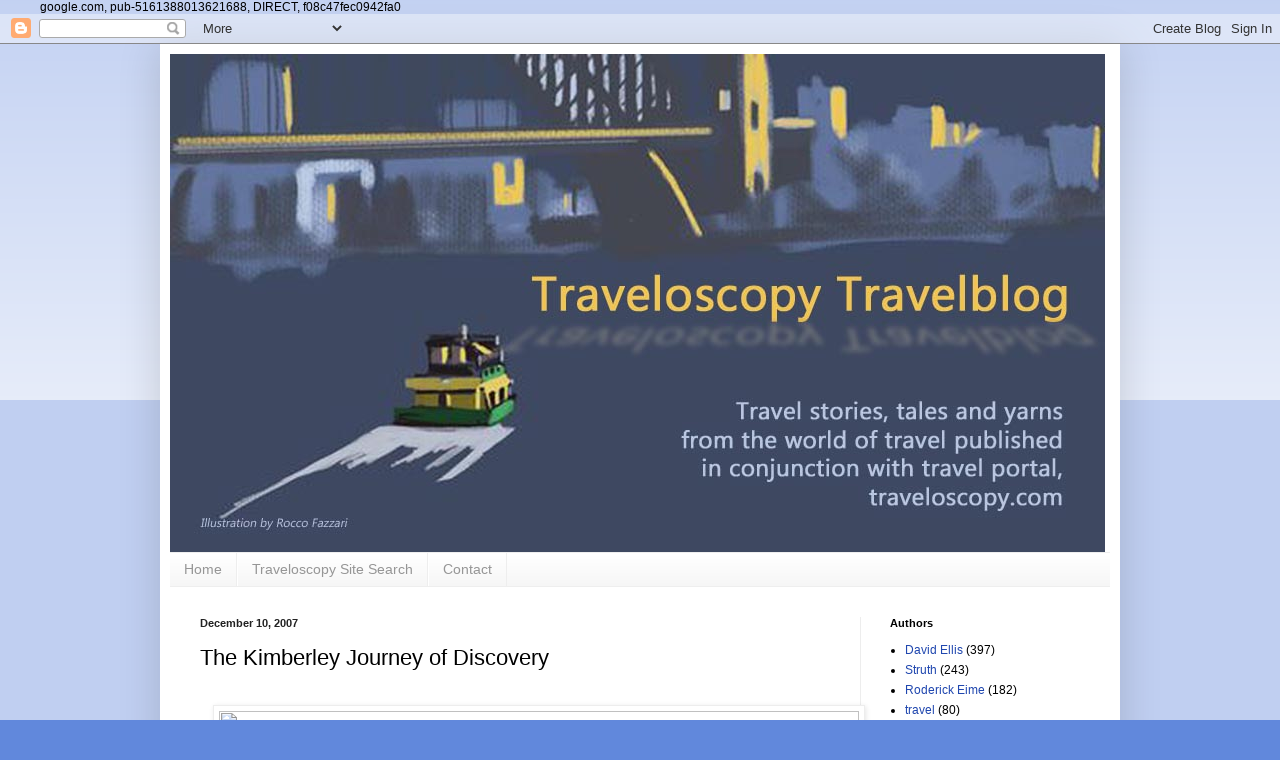

--- FILE ---
content_type: text/html; charset=utf-8
request_url: https://www.google.com/recaptcha/api2/aframe
body_size: 267
content:
<!DOCTYPE HTML><html><head><meta http-equiv="content-type" content="text/html; charset=UTF-8"></head><body><script nonce="2n8l5woeYB9AABqT_G0rzg">/** Anti-fraud and anti-abuse applications only. See google.com/recaptcha */ try{var clients={'sodar':'https://pagead2.googlesyndication.com/pagead/sodar?'};window.addEventListener("message",function(a){try{if(a.source===window.parent){var b=JSON.parse(a.data);var c=clients[b['id']];if(c){var d=document.createElement('img');d.src=c+b['params']+'&rc='+(localStorage.getItem("rc::a")?sessionStorage.getItem("rc::b"):"");window.document.body.appendChild(d);sessionStorage.setItem("rc::e",parseInt(sessionStorage.getItem("rc::e")||0)+1);localStorage.setItem("rc::h",'1769136659823');}}}catch(b){}});window.parent.postMessage("_grecaptcha_ready", "*");}catch(b){}</script></body></html>